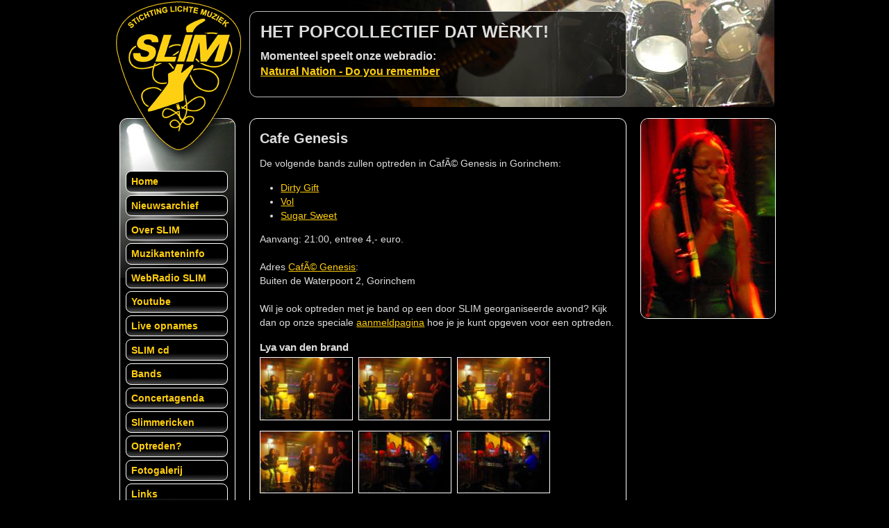

--- FILE ---
content_type: text/html; charset=utf-8
request_url: https://www.slimweb.org/fotos/72/Cafe-Genesis
body_size: 16779
content:
<!DOCTYPE html>
<html lang="nl">
<head>
    <meta charset="utf-8">
	<meta name="robots" content="all" />
    <meta name="viewport" content="width=device-width,initial-scale=1">
	<title>Cafe Genesis - Popcollectief SLIM</title>
	<link rel="SHORTCUT ICON" href="/images/favicon.ico" />
    <link rel="stylesheet" href="/static/css/styles.css" type="text/css" media="screen" />
    <link rel="stylesheet" href="https://cdnjs.cloudflare.com/ajax/libs/fancybox/3.3.5/jquery.fancybox.min.css" />
	<link rel="stylesheet" href="/static/css/print02.css" type="text/css" media="print" />
</head>
<body>

<div><a href="#content" id="skiptocontent">Skip to content</a></div>

<div id="main">
	<div id="header">
		<div id="mask"></div>
		<div id="logo">Cafe Genesis - Popcollectief <acronym title="Stichting LIchte Muziek">SLIM</acronym></div>
		<div id="sitename">Popcollectief <acronym title="Stichting LIchte Muziek">SLIM</acronym></div> 
		<div id="statement" class="curves large-curves"> 
			<p id="tagline">HET POPCOLLECTIEF DAT W&Egrave;RKT!</p>
			<p id="webradio" class="robots-nocontent">Momenteel speelt onze webradio:<br /><a href="/overslim/190/WebRadio-SLIM.html" rel="nofollow">Natural Nation - Do you remember</a></p>		</div>
	</div>

	<div id="menu" class="curves large-curves">
        <label for="toggle-mobile-menu" aria-label="Menu">&#9776;</label>
        <input id="toggle-mobile-menu" type="checkbox" />
		<ul>
			<li><a href="/index.php" class="curves">Home</a></li><li><a href="/nieuws/nieuwsarchief.php" class="curves">Nieuwsarchief</a></li><li><a href="/overslim/11/Over-SLIM.html" class="curves">Over SLIM</a></li><li><a href="/muzikanteninfo/28/Muzikanteninfo.html" class="curves">Muzikanteninfo</a></li><li><a href="/overslim/190/WebRadio-SLIM.html" class="curves">WebRadio SLIM</a></li><li><a href="https://www.youtube.com/channel/UCMVFgvEAo4T7kVNbJVCpAKQ" class="curves">Youtube</a></li><li><a href="/live-opnames.php" class="curves">Live opnames</a></li><li><a href="/slim-cd.php" class="curves">SLIM cd</a></li><li><a href="/bands.php" class="curves">Bands</a></li><li><a href="/concertagenda.php" class="curves">Concertagenda</a></li><li><a href="/slimmericken.php" class="curves">Slimmericken</a></li><li><a href="/optreden.php" class="curves">Optreden?</a></li><li><a href="/fotos.php" class="curves">Fotogalerij</a></li><li><a href="/links.php" class="curves">Links</a></li><li><a href="/sitemap/31/Sitemap.html" class="curves">Sitemap</a></li><li><a href="/overslim/32/Contact.html" class="curves">Contact</a></li><li><a href="/overslim/579/Jaarcijfers.html" class="curves">Jaarcijfers</a></li>		</ul>
	</div>

	<div id="content" class="curves large-curves"> 
		<div class="articlecontent">
			<h1>Cafe Genesis</h1><p>De volgende bands zullen optreden in CafÃ© Genesis in Gorinchem:</p>
<ul>
    <li><a href="/bands/588/Dirty-Gift">Dirty Gift</a></li>
    <li><a href="/bands/533/Vol">Vol</a></li>
    <li><a href="/bands/411/SugarSweet">Sugar Sweet</a></li>
</ul>
<p>Aanvang: 21:00, entree 4,- euro. <br />
<br />
Adres <a href="http://www.cafegenesis.nl/">CafÃ© Genesis</a>: <br />
Buiten de Waterpoort 2, Gorinchem <br />
<br />
Wil je ook optreden met je band op een door SLIM georganiseerde avond? Kijk dan op onze speciale <a href="/optreden.php">aanmeldpagina</a> hoe je je kunt opgeven voor een optreden.</p><h3>Lya van den brand</h3><ul class="photos"><li><a rel="galerij" href="/images/fotogalerij/72/files/SG100001 (1).JPG"><img src="/images/fotogalerij/72/thumbnails/SG100001 (1).JPG"></a></li><li><a rel="galerij" href="/images/fotogalerij/72/files/SG100001.JPG"><img src="/images/fotogalerij/72/thumbnails/SG100001.JPG"></a></li><li><a rel="galerij" href="/images/fotogalerij/72/files/SG100002 (1).JPG"><img src="/images/fotogalerij/72/thumbnails/SG100002 (1).JPG"></a></li><li><a rel="galerij" href="/images/fotogalerij/72/files/SG100002.JPG"><img src="/images/fotogalerij/72/thumbnails/SG100002.JPG"></a></li><li><a rel="galerij" href="/images/fotogalerij/72/files/SG100003 (1).JPG"><img src="/images/fotogalerij/72/thumbnails/SG100003 (1).JPG"></a></li><li><a rel="galerij" href="/images/fotogalerij/72/files/SG100003.JPG"><img src="/images/fotogalerij/72/thumbnails/SG100003.JPG"></a></li><li><a rel="galerij" href="/images/fotogalerij/72/files/SG100004 (1).JPG"><img src="/images/fotogalerij/72/thumbnails/SG100004 (1).JPG"></a></li><li><a rel="galerij" href="/images/fotogalerij/72/files/SG100004.JPG"><img src="/images/fotogalerij/72/thumbnails/SG100004.JPG"></a></li><li><a rel="galerij" href="/images/fotogalerij/72/files/SG100005 (1).JPG"><img src="/images/fotogalerij/72/thumbnails/SG100005 (1).JPG"></a></li><li><a rel="galerij" href="/images/fotogalerij/72/files/SG100005.JPG"><img src="/images/fotogalerij/72/thumbnails/SG100005.JPG"></a></li><li><a rel="galerij" href="/images/fotogalerij/72/files/SG100012 (1).JPG"><img src="/images/fotogalerij/72/thumbnails/SG100012 (1).JPG"></a></li><li><a rel="galerij" href="/images/fotogalerij/72/files/SG100012.JPG"><img src="/images/fotogalerij/72/thumbnails/SG100012.JPG"></a></li><li><a rel="galerij" href="/images/fotogalerij/72/files/SG100017 (1).JPG"><img src="/images/fotogalerij/72/thumbnails/SG100017 (1).JPG"></a></li><li><a rel="galerij" href="/images/fotogalerij/72/files/SG100017.JPG"><img src="/images/fotogalerij/72/thumbnails/SG100017.JPG"></a></li><li><a rel="galerij" href="/images/fotogalerij/72/files/SG100019 (1).JPG"><img src="/images/fotogalerij/72/thumbnails/SG100019 (1).JPG"></a></li><li><a rel="galerij" href="/images/fotogalerij/72/files/SG100019.JPG"><img src="/images/fotogalerij/72/thumbnails/SG100019.JPG"></a></li><li><a rel="galerij" href="/images/fotogalerij/72/files/SG100020 (1).JPG"><img src="/images/fotogalerij/72/thumbnails/SG100020 (1).JPG"></a></li><li><a rel="galerij" href="/images/fotogalerij/72/files/SG100020.JPG"><img src="/images/fotogalerij/72/thumbnails/SG100020.JPG"></a></li><li><a rel="galerij" href="/images/fotogalerij/72/files/SG100022 (1).JPG"><img src="/images/fotogalerij/72/thumbnails/SG100022 (1).JPG"></a></li><li><a rel="galerij" href="/images/fotogalerij/72/files/SG100022.JPG"><img src="/images/fotogalerij/72/thumbnails/SG100022.JPG"></a></li><li><a rel="galerij" href="/images/fotogalerij/72/files/SG100024 (1).JPG"><img src="/images/fotogalerij/72/thumbnails/SG100024 (1).JPG"></a></li><li><a rel="galerij" href="/images/fotogalerij/72/files/SG100024.JPG"><img src="/images/fotogalerij/72/thumbnails/SG100024.JPG"></a></li><li><a rel="galerij" href="/images/fotogalerij/72/files/SG100025 (1).JPG"><img src="/images/fotogalerij/72/thumbnails/SG100025 (1).JPG"></a></li><li><a rel="galerij" href="/images/fotogalerij/72/files/SG100025.JPG"><img src="/images/fotogalerij/72/thumbnails/SG100025.JPG"></a></li><li><a rel="galerij" href="/images/fotogalerij/72/files/SG100033 (1).JPG"><img src="/images/fotogalerij/72/thumbnails/SG100033 (1).JPG"></a></li><li><a rel="galerij" href="/images/fotogalerij/72/files/SG100033.JPG"><img src="/images/fotogalerij/72/thumbnails/SG100033.JPG"></a></li><li><a rel="galerij" href="/images/fotogalerij/72/files/SG100036 (1).JPG"><img src="/images/fotogalerij/72/thumbnails/SG100036 (1).JPG"></a></li><li><a rel="galerij" href="/images/fotogalerij/72/files/SG100036.JPG"><img src="/images/fotogalerij/72/thumbnails/SG100036.JPG"></a></li><li><a rel="galerij" href="/images/fotogalerij/72/files/SG100040 (1).JPG"><img src="/images/fotogalerij/72/thumbnails/SG100040 (1).JPG"></a></li><li><a rel="galerij" href="/images/fotogalerij/72/files/SG100040.JPG"><img src="/images/fotogalerij/72/thumbnails/SG100040.JPG"></a></li><li><a rel="galerij" href="/images/fotogalerij/72/files/SG100043 (1).JPG"><img src="/images/fotogalerij/72/thumbnails/SG100043 (1).JPG"></a></li><li><a rel="galerij" href="/images/fotogalerij/72/files/SG100043.JPG"><img src="/images/fotogalerij/72/thumbnails/SG100043.JPG"></a></li><li><a rel="galerij" href="/images/fotogalerij/72/files/SG100048 (1).JPG"><img src="/images/fotogalerij/72/thumbnails/SG100048 (1).JPG"></a></li><li><a rel="galerij" href="/images/fotogalerij/72/files/SG100048.JPG"><img src="/images/fotogalerij/72/thumbnails/SG100048.JPG"></a></li><li><a rel="galerij" href="/images/fotogalerij/72/files/SG100052 (1).JPG"><img src="/images/fotogalerij/72/thumbnails/SG100052 (1).JPG"></a></li><li><a rel="galerij" href="/images/fotogalerij/72/files/SG100052.JPG"><img src="/images/fotogalerij/72/thumbnails/SG100052.JPG"></a></li><li><a rel="galerij" href="/images/fotogalerij/72/files/SG100053 (1).JPG"><img src="/images/fotogalerij/72/thumbnails/SG100053 (1).JPG"></a></li><li><a rel="galerij" href="/images/fotogalerij/72/files/SG100053.JPG"><img src="/images/fotogalerij/72/thumbnails/SG100053.JPG"></a></li><li><a rel="galerij" href="/images/fotogalerij/72/files/SG100060 (1).JPG"><img src="/images/fotogalerij/72/thumbnails/SG100060 (1).JPG"></a></li><li><a rel="galerij" href="/images/fotogalerij/72/files/SG100060.JPG"><img src="/images/fotogalerij/72/thumbnails/SG100060.JPG"></a></li><li><a rel="galerij" href="/images/fotogalerij/72/files/SG100061 (1).JPG"><img src="/images/fotogalerij/72/thumbnails/SG100061 (1).JPG"></a></li><li><a rel="galerij" href="/images/fotogalerij/72/files/SG100061.JPG"><img src="/images/fotogalerij/72/thumbnails/SG100061.JPG"></a></li><li><a rel="galerij" href="/images/fotogalerij/72/files/SG100067 (1).JPG"><img src="/images/fotogalerij/72/thumbnails/SG100067 (1).JPG"></a></li><li><a rel="galerij" href="/images/fotogalerij/72/files/SG100067.JPG"><img src="/images/fotogalerij/72/thumbnails/SG100067.JPG"></a></li><li><a rel="galerij" href="/images/fotogalerij/72/files/SG100068 (1).JPG"><img src="/images/fotogalerij/72/thumbnails/SG100068 (1).JPG"></a></li><li><a rel="galerij" href="/images/fotogalerij/72/files/SG100068.JPG"><img src="/images/fotogalerij/72/thumbnails/SG100068.JPG"></a></li><li><a rel="galerij" href="/images/fotogalerij/72/files/SG100070 (1).JPG"><img src="/images/fotogalerij/72/thumbnails/SG100070 (1).JPG"></a></li><li><a rel="galerij" href="/images/fotogalerij/72/files/SG100070.JPG"><img src="/images/fotogalerij/72/thumbnails/SG100070.JPG"></a></li><li><a rel="galerij" href="/images/fotogalerij/72/files/SG100079 (1).JPG"><img src="/images/fotogalerij/72/thumbnails/SG100079 (1).JPG"></a></li><li><a rel="galerij" href="/images/fotogalerij/72/files/SG100079.JPG"><img src="/images/fotogalerij/72/thumbnails/SG100079.JPG"></a></li><li><a rel="galerij" href="/images/fotogalerij/72/files/SG100082 (1).JPG"><img src="/images/fotogalerij/72/thumbnails/SG100082 (1).JPG"></a></li><li><a rel="galerij" href="/images/fotogalerij/72/files/SG100082.JPG"><img src="/images/fotogalerij/72/thumbnails/SG100082.JPG"></a></li><li><a rel="galerij" href="/images/fotogalerij/72/files/SG100086 (1).JPG"><img src="/images/fotogalerij/72/thumbnails/SG100086 (1).JPG"></a></li><li><a rel="galerij" href="/images/fotogalerij/72/files/SG100086.JPG"><img src="/images/fotogalerij/72/thumbnails/SG100086.JPG"></a></li><li><a rel="galerij" href="/images/fotogalerij/72/files/SG100088 (1).JPG"><img src="/images/fotogalerij/72/thumbnails/SG100088 (1).JPG"></a></li><li><a rel="galerij" href="/images/fotogalerij/72/files/SG100088.JPG"><img src="/images/fotogalerij/72/thumbnails/SG100088.JPG"></a></li><li><a rel="galerij" href="/images/fotogalerij/72/files/SG100092 (1).JPG"><img src="/images/fotogalerij/72/thumbnails/SG100092 (1).JPG"></a></li><li><a rel="galerij" href="/images/fotogalerij/72/files/SG100092.JPG"><img src="/images/fotogalerij/72/thumbnails/SG100092.JPG"></a></li><li><a rel="galerij" href="/images/fotogalerij/72/files/SG100099 (1).JPG"><img src="/images/fotogalerij/72/thumbnails/SG100099 (1).JPG"></a></li><li><a rel="galerij" href="/images/fotogalerij/72/files/SG100099.JPG"><img src="/images/fotogalerij/72/thumbnails/SG100099.JPG"></a></li><li><a rel="galerij" href="/images/fotogalerij/72/files/SG100100 (1).JPG"><img src="/images/fotogalerij/72/thumbnails/SG100100 (1).JPG"></a></li><li><a rel="galerij" href="/images/fotogalerij/72/files/SG100100.JPG"><img src="/images/fotogalerij/72/thumbnails/SG100100.JPG"></a></li><li><a rel="galerij" href="/images/fotogalerij/72/files/SG100104 (1).JPG"><img src="/images/fotogalerij/72/thumbnails/SG100104 (1).JPG"></a></li><li><a rel="galerij" href="/images/fotogalerij/72/files/SG100104.JPG"><img src="/images/fotogalerij/72/thumbnails/SG100104.JPG"></a></li><li><a rel="galerij" href="/images/fotogalerij/72/files/SG100112 (1).JPG"><img src="/images/fotogalerij/72/thumbnails/SG100112 (1).JPG"></a></li><li><a rel="galerij" href="/images/fotogalerij/72/files/SG100112.JPG"><img src="/images/fotogalerij/72/thumbnails/SG100112.JPG"></a></li><li><a rel="galerij" href="/images/fotogalerij/72/files/SG100113 (1).JPG"><img src="/images/fotogalerij/72/thumbnails/SG100113 (1).JPG"></a></li><li><a rel="galerij" href="/images/fotogalerij/72/files/SG100113.JPG"><img src="/images/fotogalerij/72/thumbnails/SG100113.JPG"></a></li><li><a rel="galerij" href="/images/fotogalerij/72/files/SG100115 (1).JPG"><img src="/images/fotogalerij/72/thumbnails/SG100115 (1).JPG"></a></li><li><a rel="galerij" href="/images/fotogalerij/72/files/SG100115.JPG"><img src="/images/fotogalerij/72/thumbnails/SG100115.JPG"></a></li><li><a rel="galerij" href="/images/fotogalerij/72/files/SG100118 (1).JPG"><img src="/images/fotogalerij/72/thumbnails/SG100118 (1).JPG"></a></li><li><a rel="galerij" href="/images/fotogalerij/72/files/SG100118.JPG"><img src="/images/fotogalerij/72/thumbnails/SG100118.JPG"></a></li><li><a rel="galerij" href="/images/fotogalerij/72/files/SG100119 (1).JPG"><img src="/images/fotogalerij/72/thumbnails/SG100119 (1).JPG"></a></li><li><a rel="galerij" href="/images/fotogalerij/72/files/SG100119.JPG"><img src="/images/fotogalerij/72/thumbnails/SG100119.JPG"></a></li><li><a rel="galerij" href="/images/fotogalerij/72/files/SG100126 (1).JPG"><img src="/images/fotogalerij/72/thumbnails/SG100126 (1).JPG"></a></li><li><a rel="galerij" href="/images/fotogalerij/72/files/SG100126.JPG"><img src="/images/fotogalerij/72/thumbnails/SG100126.JPG"></a></li><li><a rel="galerij" href="/images/fotogalerij/72/files/SG100129 (1).JPG"><img src="/images/fotogalerij/72/thumbnails/SG100129 (1).JPG"></a></li><li><a rel="galerij" href="/images/fotogalerij/72/files/SG100129.JPG"><img src="/images/fotogalerij/72/thumbnails/SG100129.JPG"></a></li><li><a rel="galerij" href="/images/fotogalerij/72/files/SG100131 (1).JPG"><img src="/images/fotogalerij/72/thumbnails/SG100131 (1).JPG"></a></li><li><a rel="galerij" href="/images/fotogalerij/72/files/SG100131.JPG"><img src="/images/fotogalerij/72/thumbnails/SG100131.JPG"></a></li><li><a rel="galerij" href="/images/fotogalerij/72/files/SG100138 (1).JPG"><img src="/images/fotogalerij/72/thumbnails/SG100138 (1).JPG"></a></li><li><a rel="galerij" href="/images/fotogalerij/72/files/SG100138.JPG"><img src="/images/fotogalerij/72/thumbnails/SG100138.JPG"></a></li><li><a rel="galerij" href="/images/fotogalerij/72/files/SG100142 (1).JPG"><img src="/images/fotogalerij/72/thumbnails/SG100142 (1).JPG"></a></li><li><a rel="galerij" href="/images/fotogalerij/72/files/SG100142.JPG"><img src="/images/fotogalerij/72/thumbnails/SG100142.JPG"></a></li><li><a rel="galerij" href="/images/fotogalerij/72/files/SG100143 (1).JPG"><img src="/images/fotogalerij/72/thumbnails/SG100143 (1).JPG"></a></li><li><a rel="galerij" href="/images/fotogalerij/72/files/SG100143.JPG"><img src="/images/fotogalerij/72/thumbnails/SG100143.JPG"></a></li><li><a rel="galerij" href="/images/fotogalerij/72/files/SG100144 (1).JPG"><img src="/images/fotogalerij/72/thumbnails/SG100144 (1).JPG"></a></li><li><a rel="galerij" href="/images/fotogalerij/72/files/SG100144.JPG"><img src="/images/fotogalerij/72/thumbnails/SG100144.JPG"></a></li><li><a rel="galerij" href="/images/fotogalerij/72/files/SG100146 (1).JPG"><img src="/images/fotogalerij/72/thumbnails/SG100146 (1).JPG"></a></li><li><a rel="galerij" href="/images/fotogalerij/72/files/SG100146.JPG"><img src="/images/fotogalerij/72/thumbnails/SG100146.JPG"></a></li>		</div>
	</div> 
 
	<div id="secondarycontent"> 
		    <img src="/images/fotos/2015/12.jpg" width="193" height="287" class="border" />
	</div> 
	<div class="clear"><!-- --></div> 
 
	<div id="footer" class="curves large-curves">
		<p>
			<span>Copyright SLIM 2026 &#169; &nbsp;&nbsp;&nbsp;&nbsp; <a href="/overslim/280/Privacy-Policy.html">Privacy Policy</a></span>
		</p>
	</div>
</div>
 
<p>&nbsp;</p>
<script src="https://ajax.googleapis.com/ajax/libs/jquery/3.3.1/jquery.min.js"></script>
<script src="/static//js/base03.js" type="text/javascript"></script>
<script src="/static/fancybox/jquery.fancybox.min.js" type="text/javascript"></script>

</body>
</html>

--- FILE ---
content_type: text/css
request_url: https://www.slimweb.org/static/css/print02.css
body_size: 2219
content:
body { background:#fff; color:#000; font-family:Arial,Verdana,sans-serif,Helvetica; }
h1 { font-size:2em; margin:0 0 1em 0; }
h2 { font-size:1.5em; }
h3 { margin:0 0 0.3em 0; font-size:1.25em; }
h4, h5 { margin-bottom:0.2em; }
div, ul { margin:0; padding:0; }
th { text-align:left; }
a { color:#000; text-decoration:underline; }
a[rel=external]:after { content: ' [' attr(href) ']'; font-style:italic; position:relative; text-decoration:none; }

.clear { clear:both; line-height:1px; font-size:1px; }

table { margin:0 0 1em 0; width:100%; }
table th { text-align:left; }
table th, table td { padding:1px 0 1px 2px; }
table .heading { width:75px; }
table .firstcol { width:201px; }
table .heading th { background:#ffcd05; color:#000; }
.alternate th, .alternate td { background:#37301b; }
.tarieven th { width:240px; font-weight:normal; vertical-align:top; }

#skiptocontent { display:none; }
#header { display:none; }
#menu { display:none; }
#secondarycontent { display:none; }
#footer { display:none; }

.articlecontent ul { padding-left:30px; list-style-type:disc; }
.articlecontent ul ul { margin-bottom:0; }

.articlecontent .list { margin:0; padding:0; list-style:none; }
.list li { overflow:hidden; }
.list a { width:83%; float:left; }
.list .date { width:17%; float:right; }

.newsteaser { margin-bottom:1em; border-bottom:1px solid #7f7f7f; }
.newsteaser img { margin:0 0.5em 0 0; float:left; }
.newsteaser p img { margin:0 1em 0.5em 0; }
.newsteaser p strong { display:block; }
.newsteaser p a { display:block; text-align:right; clear:left; }

.teaser { margin-bottom:1em; overflow:hidden; }
.teaser img { float:left; }
.teaser.column { padding-bottom:1em; }
.teaser.column p { margin-bottom:0; overflow:hidden; }
.teaser.column span { display:block; float:left; }
.teaser.column .label { width:20%; font-weight:bold; }
.teaser.column .value { width:80%; }

.bandinfo { margin-bottom:1em; }
.articlecontent .bandinfo img { float:none; display:block; }
.bandinfo dt { font-weight:bold; }
.bandinfo dd { margin:0 0 1em 0; padding:0; }

.articlecontent .month { margin:5px 0; font-weight:bold; }
.concert { padding:3px 0; overflow:hidden; }
.concert .date { font-weight:bold; }
.concert .toggle { display:none; }

--- FILE ---
content_type: text/javascript
request_url: https://www.slimweb.org/static//js/base03.js
body_size: 1149
content:
$(document).ready(function(){
	$(".concert .info").each(function() { $(this).toggleClass("closed"); });

	$(".concert .toggle").click(function() { 
		$(this).parent().find(".info").toggleClass("closed");
		return false;
	});

	function icecastInfoRefresh() {
		if ($("#webradio a").get().length>0) {
			$.get("/icecast/stationinfo.php", function(data){ 
				if ($("currentsong",data).text()!="") {
					$("#webradio a").empty().append($("currentsong",data).text());
					setTimeout(icecastInfoRefresh,30000);
				}
			});
		}
	}

	if($(".gallery #webradio").exists()) {
		icecastInfoRefresh();
		$(".gallery #webradio").css("display","block");
	} else {
		setTimeout(icecastInfoRefresh,30000);
	}

    $("a[rel=galerij]").fancybox({
        'transitionIn'		: 'none',
        'transitionOut'		: 'none',
        'titlePosition' 	: 'over',
        'titleFormat'       : function(title, currentArray, currentIndex, currentOpts) {
            return '<span id="fancybox-title-over">Image ' +  (currentIndex + 1) + ' / ' + currentArray.length + ' ' + title + '</span>';
        }
    });

});

jQuery.fn.exists = function(){return jQuery(this).length>0;};